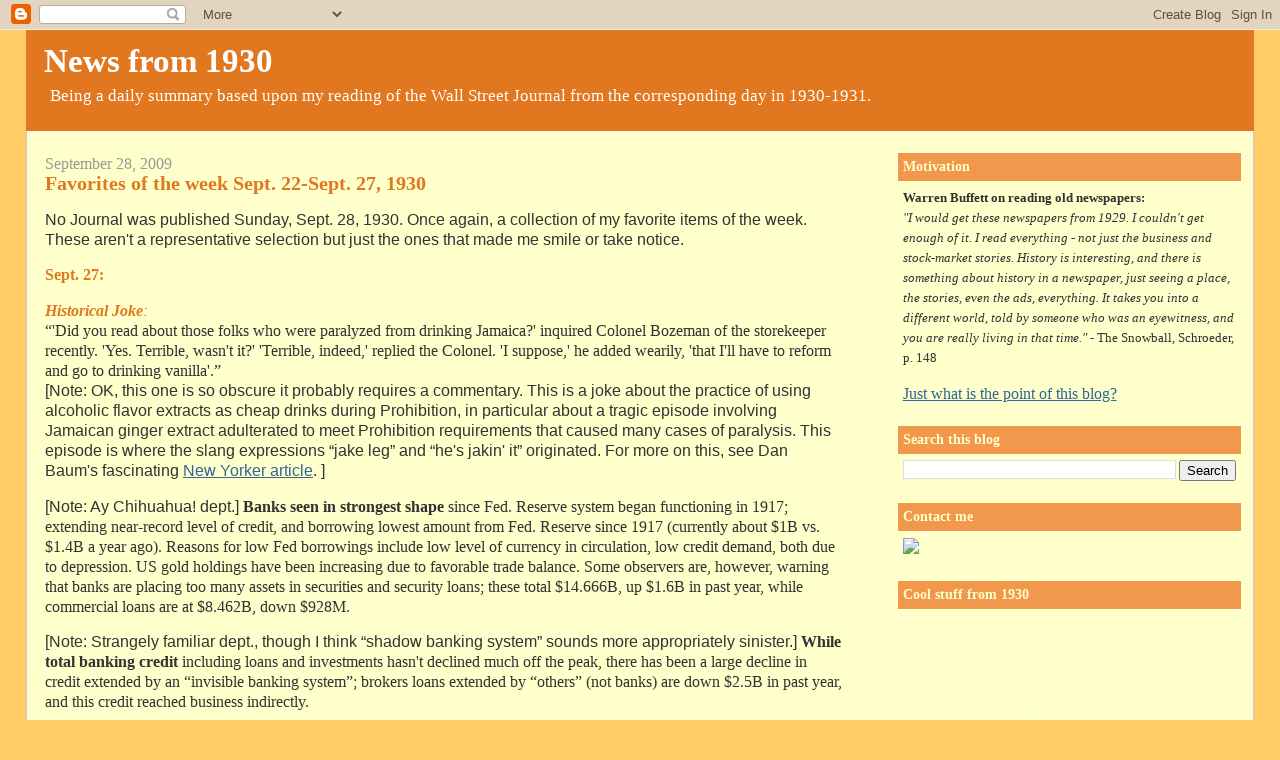

--- FILE ---
content_type: text/html; charset=UTF-8
request_url: https://newsfrom1930.blogspot.com/2009/09/favorites-of-week-sept-22-sept-27-1930.html
body_size: 15966
content:
<!DOCTYPE html>
<html dir='ltr' xmlns='http://www.w3.org/1999/xhtml' xmlns:b='http://www.google.com/2005/gml/b' xmlns:data='http://www.google.com/2005/gml/data' xmlns:expr='http://www.google.com/2005/gml/expr'>
<head>
<link href='https://www.blogger.com/static/v1/widgets/2944754296-widget_css_bundle.css' rel='stylesheet' type='text/css'/>
<meta content='text/html; charset=UTF-8' http-equiv='Content-Type'/>
<meta content='blogger' name='generator'/>
<link href='https://newsfrom1930.blogspot.com/favicon.ico' rel='icon' type='image/x-icon'/>
<link href='http://newsfrom1930.blogspot.com/2009/09/favorites-of-week-sept-22-sept-27-1930.html' rel='canonical'/>
<link rel="alternate" type="application/atom+xml" title="News from 1930 - Atom" href="https://newsfrom1930.blogspot.com/feeds/posts/default" />
<link rel="alternate" type="application/rss+xml" title="News from 1930 - RSS" href="https://newsfrom1930.blogspot.com/feeds/posts/default?alt=rss" />
<link rel="service.post" type="application/atom+xml" title="News from 1930 - Atom" href="https://www.blogger.com/feeds/1500499634306365143/posts/default" />

<link rel="alternate" type="application/atom+xml" title="News from 1930 - Atom" href="https://newsfrom1930.blogspot.com/feeds/722557962444646953/comments/default" />
<!--Can't find substitution for tag [blog.ieCssRetrofitLinks]-->
<meta content='http://newsfrom1930.blogspot.com/2009/09/favorites-of-week-sept-22-sept-27-1930.html' property='og:url'/>
<meta content='Favorites of the week Sept. 22-Sept. 27, 1930' property='og:title'/>
<meta content='No Journal was published Sunday, Sept. 28, 1930. Once again, a collection of my favorite items of the week. These aren&#39;t a representative se...' property='og:description'/>
<title>News from 1930: Favorites of the week Sept. 22-Sept. 27, 1930</title>
<style id='page-skin-1' type='text/css'><!--
/*
-----------------------------------------------
Blogger Template Style
Name:     Stretch Denim
Designer: Darren Delaye
URL:      www.DarrenDelaye.com
Date:     11 Jul 2006
-----------------------------------------------
*/
/* Variable definitions
====================
<Variable name="bgColor" description="Page Background Color"
type="color" default="#efefef">
<Variable name="textColor" description="Text Color"
type="color" default="#333333">
<Variable name="linkColor" description="Link Color"
type="color" default="#336699">
<Variable name="headerBgColor" description="Page Header Background Color"
type="color" default="#336699">
<Variable name="headerTextColor" description="Page Header Text Color"
type="color" default="#ffffff">
<Variable name="headerCornersColor" description="Page Header Corners Color"
type="color" default="#528bc5">
<Variable name="mainBgColor" description="Main Background Color"
type="color" default="#ffffff">
<Variable name="borderColor" description="Border Color"
type="color" default="#cccccc">
<Variable name="dateHeaderColor" description="Date Header Color"
type="color" default="#999999">
<Variable name="sidebarTitleBgColor" description="Sidebar Title Background Color"
type="color" default="#ffd595">
<Variable name="sidebarTitleTextColor" description="Sidebar Title Text Color"
type="color" default="#333333">
<Variable name="bodyFont" description="Text Font"
type="font" default="normal normal 100% Verdana, Arial, Sans-serif;">
<Variable name="headerFont" description="Page Header Font"
type="font" default="normal normal 210% Verdana, Arial, Sans-serif;">
<Variable name="startSide" description="Start side in blog language"
type="automatic" default="left">
<Variable name="endSide" description="End side in blog language"
type="automatic" default="right">
*/
body {
background: #ffcc66;
margin: 0;
padding: 0px;
font: x-small Verdana, Arial;
text-align: center;
color: #333333;
font-size/* */:/**/small;
font-size: /**/small;
}
a:link {
color: #336699;
}
a:visited {
color: #336699;
}
a img {
border-width: 0;
}
#outer-wrapper {
font: normal normal 121% Georgia, Times, serif;
}
/* Header
----------------------------------------------- */
#header-wrapper {
margin:0;
padding: 0;
background-color: #ffcc66;
text-align: left;
}
#header {
margin: 0 2%;
background-color: #e1771e;
color: #ffffff;
padding: 0;
font: normal normal 210% Georgia, Times, serif;
position: relative;
}
h1.title {
padding-top: 12px;
margin: 0 1.5% .1em;
line-height: 1.2em;
font-size: 100%;
}
h1.title a, h1.title a:visited {
color: #ffffff;
text-decoration: none;
}
#header .description {
display: block;
margin: 0 2%;
padding: 0 0 24px;
line-height: 1.4em;
font-size: 50%;
}
/* Content
----------------------------------------------- */
.clear {
clear: both;
}
#content-wrapper {
margin: 0 2%;
padding: 0 0 15px;
text-align: left;
background-color: #ffffcc;
border: 1px solid #cccccc;
border-top: 0;
}
#main-wrapper {
margin-left: 1.5%;
width: 65%;
float: left;
background-color: #ffffcc;
display: inline;       /* fix for doubling margin in IE */
word-wrap: break-word; /* fix for long text breaking sidebar float in IE */
overflow: hidden;      /* fix for long non-text content breaking IE sidebar float */
}
#sidebar-wrapper {
margin-right: 1%;
width: 28%;
float: right;
background-color: #ffffcc;
display: inline;       /* fix for doubling margin in IE */
word-wrap: break-word; /* fix for long text breaking sidebar float in IE */
overflow: hidden;      /* fix for long non-text content breaking IE sidebar float */
}
/* Headings
----------------------------------------------- */
h2, h3 {
margin: 0;
}
/* Posts
----------------------------------------------- */
.date-header {
margin: 1.5em 0 0;
font-weight: normal;
color: #999999;
font-size: 100%;
}
.post {
margin: 0 0 1.5em;
padding-bottom: 1.5em;
}
.post-title {
margin: 0;
padding: 0;
font-size: 125%;
font-weight: bold;
line-height: 1.1em;
color: #e1771e;
}
.post-title a, .post-title a:visited, .post-title strong {
text-decoration: none;
color: #e1771e;
font-weight: bold;
}
.post div {
margin: 0 0 .75em;
line-height: 1.3em;
}
.post-footer {
margin: -.25em 0 0;
color: #333333;
font-size: 87%;
}
.post-footer .span {
margin-right: .3em;
}
.post img {
padding: 4px;
border: 1px solid #cccccc;
}
.post blockquote {
margin: 1em 20px;
}
.post blockquote p {
margin: .75em 0;
}
/* Comments
----------------------------------------------- */
#comments h4 {
margin: 1em 0;
color: #999999;
}
#comments h4 strong {
font-size: 110%;
}
#comments-block {
margin: 1em 0 1.5em;
line-height: 1.3em;
}
#comments-block dt {
margin: .5em 0;
}
#comments-block dd {
margin: .25em 0 0;
}
#comments-block dd.comment-footer {
margin: -.25em 0 2em;
line-height: 1.4em;
font-size: 78%;
}
#comments-block dd p {
margin: 0 0 .75em;
}
.deleted-comment {
font-style:italic;
color:gray;
}
.feed-links {
clear: both;
line-height: 2.5em;
}
#blog-pager-newer-link {
float: left;
}
#blog-pager-older-link {
float: right;
}
#blog-pager {
text-align: center;
}
/* Sidebar Content
----------------------------------------------- */
.sidebar h2 {
margin: 1.6em 0 .5em;
padding: 4px 5px;
background-color: #f2984c;
font-size: 87%;
color: #ffffcc;
}
.sidebar ul {
margin: 0;
padding: 0;
list-style: none;
}
.sidebar li {
margin: 0;
padding-top: 0;
padding-right: 0;
padding-bottom: .5em;
padding-left: 15px;
text-indent: -15px;
line-height: 1.5em;
}
.sidebar {
color: #333333;
line-height:1.3em;
}
.sidebar .widget {
margin-bottom: 1em;
}
.sidebar .widget-content {
margin: 0 5px;
}
/* Profile
----------------------------------------------- */
.profile-img {
float: left;
margin-top: 0;
margin-right: 5px;
margin-bottom: 5px;
margin-left: 0;
padding: 4px;
border: 1px solid #cccccc;
}
.profile-data {
margin:0;
text-transform:uppercase;
letter-spacing:.1em;
font-weight: bold;
line-height: 1.6em;
font-size: 78%;
}
.profile-datablock {
margin:.5em 0 .5em;
}
.profile-textblock {
margin: 0.5em 0;
line-height: 1.6em;
}
/* Footer
----------------------------------------------- */
#footer {
clear: both;
text-align: center;
color: #333333;
}
#footer .widget {
margin:.5em;
padding-top: 20px;
font-size: 85%;
line-height: 1.5em;
text-align: left;
}
/** Page structure tweaks for layout editor wireframe */
body#layout #header {
width: 750px;
}
.commenthidden {display:none;}
.commentshown {display:inline;}

--></style>
<script type='text/Javascript'>
function togglecomments (postid) {
var whichpost = document.getElementById(postid);
if (whichpost.className=="commentshown") { whichpost.className="commenthidden"; } else { whichpost.className="commentshown"; }
} </script>
<link href='https://www.blogger.com/dyn-css/authorization.css?targetBlogID=1500499634306365143&amp;zx=c9fd9b1e-9acb-4609-807c-e5530fee8957' media='none' onload='if(media!=&#39;all&#39;)media=&#39;all&#39;' rel='stylesheet'/><noscript><link href='https://www.blogger.com/dyn-css/authorization.css?targetBlogID=1500499634306365143&amp;zx=c9fd9b1e-9acb-4609-807c-e5530fee8957' rel='stylesheet'/></noscript>
<meta name='google-adsense-platform-account' content='ca-host-pub-1556223355139109'/>
<meta name='google-adsense-platform-domain' content='blogspot.com'/>

</head>
<body>
<div class='navbar section' id='navbar'><div class='widget Navbar' data-version='1' id='Navbar1'><script type="text/javascript">
    function setAttributeOnload(object, attribute, val) {
      if(window.addEventListener) {
        window.addEventListener('load',
          function(){ object[attribute] = val; }, false);
      } else {
        window.attachEvent('onload', function(){ object[attribute] = val; });
      }
    }
  </script>
<div id="navbar-iframe-container"></div>
<script type="text/javascript" src="https://apis.google.com/js/platform.js"></script>
<script type="text/javascript">
      gapi.load("gapi.iframes:gapi.iframes.style.bubble", function() {
        if (gapi.iframes && gapi.iframes.getContext) {
          gapi.iframes.getContext().openChild({
              url: 'https://www.blogger.com/navbar/1500499634306365143?po\x3d722557962444646953\x26origin\x3dhttps://newsfrom1930.blogspot.com',
              where: document.getElementById("navbar-iframe-container"),
              id: "navbar-iframe"
          });
        }
      });
    </script><script type="text/javascript">
(function() {
var script = document.createElement('script');
script.type = 'text/javascript';
script.src = '//pagead2.googlesyndication.com/pagead/js/google_top_exp.js';
var head = document.getElementsByTagName('head')[0];
if (head) {
head.appendChild(script);
}})();
</script>
</div></div>
<div id='outer-wrapper'><div id='wrap2'>
<!-- skip links for text browsers -->
<span id='skiplinks' style='display:none;'>
<a href='#main'>skip to main </a> |
      <a href='#sidebar'>skip to sidebar</a>
</span>
<div id='header-wrapper'>
<div class='header section' id='header'><div class='widget Header' data-version='1' id='Header1'>
<div id='header-inner'>
<div class='titlewrapper'>
<h1 class='title'>
<a href='https://newsfrom1930.blogspot.com/'>
News from 1930
</a>
</h1>
</div>
<div class='descriptionwrapper'>
<p class='description'><span>Being a daily summary based upon my reading of the Wall Street Journal from the corresponding day in 1930-1931.</span></p>
</div>
</div>
</div></div>
</div>
<div id='content-wrapper'>
<div id='crosscol-wrapper' style='text-align:center'>
<div class='crosscol no-items section' id='crosscol'></div>
</div>
<div id='main-wrapper'>
<div class='main section' id='main'><div class='widget Blog' data-version='1' id='Blog1'>
<div class='blog-posts hfeed'>

          <div class="date-outer">
        
<h2 class='date-header'><span>September 28, 2009</span></h2>

          <div class="date-posts">
        
<div class='post-outer'>
<div class='post hentry uncustomized-post-template'>
<a name='722557962444646953'></a>
<h3 class='post-title entry-title'>
<a href='https://newsfrom1930.blogspot.com/2009/09/favorites-of-week-sept-22-sept-27-1930.html'>Favorites of the week Sept. 22-Sept. 27, 1930</a>
</h3>
<div class='post-header-line-1'></div>
<div class='post-body entry-content'>
<p style="margin-bottom: 0in;"><span style="font-family:Arial, sans-serif;">No Journal was published Sunday, Sept. 28, 1930. Once again, a collection of my favorite items of the week. These aren't a representative selection but just the ones that made me smile or take notice.</span></p> <p style="margin-bottom: 0in; font-style: normal;"><span style="color:#e1771e;"><b>Sept. 27:</b></span></p> <p style="margin-bottom: 0in;"><span style="color:#e1771e;"><i><b>Historical Joke</b></i></span><span style="color:#e1771e;"><i>:</i></span><br />&#8220;'Did you read about those folks who were paralyzed from drinking Jamaica?' inquired Colonel Bozeman of the storekeeper recently. 'Yes. Terrible, wasn't it?' 'Terrible, indeed,' replied the Colonel. 'I suppose,' he added wearily, 'that I'll have to reform and go to drinking vanilla'.&#8221;<br /><span style="font-family:Arial, sans-serif;">[Note: OK, this one is so obscure it probably requires a commentary. This is a joke about the practice of using alcoholic flavor extracts as cheap drinks during Prohibition, in particular about a tragic episode involving Jamaican ginger extract adulterated to meet Prohibition requirements that caused many cases of paralysis. This episode is where the slang expressions &#8220;jake leg&#8221; and &#8220;he's jakin' it&#8221; originated. For more on this, see Dan Baum's fascinating <a href="http://www.danbaum.com/Nine_Lives/Articles_files/Jake%20Leg,%20New%20Yorker.pdf">New Yorker article</a>. ]</span></p> <p style="margin-bottom: 0in;"><span style="font-family:Arial, sans-serif;"><span style="font-weight: normal;">[Note: Ay Chihuahua! dept.] </span></span><b>Banks seen in strongest shape </b>since Fed. Reserve system began functioning in 1917; extending near-record level of credit, and borrowing lowest amount from Fed. Reserve since 1917 (currently about $1B vs. $1.4B a year ago). Reasons for low Fed borrowings include low level of currency in circulation, low credit demand, both due to depression. US gold holdings have been increasing due to favorable trade balance. Some observers are, however, warning that banks are placing too many assets in securities and security loans; these total $14.666B, up $1.6B in past year, while commercial loans are at $8.462B, down $928M.  </p> <p style="margin-bottom: 0in;"><span style="font-family:Arial, sans-serif;">[Note: Strangely familiar dept., though I think &#8220;shadow banking system&#8221; sounds more appropriately sinister.]</span> <b>While total banking credit </b>including loans and investments hasn't declined much off the peak, there has been a large decline in credit extended by an &#8220;invisible banking system&#8221;; brokers loans extended by &#8220;others&#8221; (not banks) are down $2.5B in past year, and this credit reached business indirectly.</p> <p style="margin-bottom: 0in;"><span style="color:#e1771e;"><span style="font-style: normal;"><b>Sept. 26:</b></span></span></p> <p style="margin-bottom: 0in;"><span style="font-family:Arial, sans-serif;">[Note: Theater was much more interesting then dept.] </span><b>A scene from </b><i><b>Fine and Dandy</b></i><b>, </b>a musical starring Joe Cook: &#8220;A life-size steam shovel is in the center of the stage. Behind it on a platform is Joe with a saxophone. When he begins to play the saxophone ... a chimpanzee in a palm tree hits a man on the head with a cocoanut, an Indian shoots the steam shovel operator with an arrow, and the steam shovel operator drops the theatrical equivalent of a ton of ashes and crockery on the head of ... Dave Chasen, who completes the concordance ... with a sweet tinkle of his triangle.&#8221; </p> <p style="margin-bottom: 0in;"><span style="font-family:Arial, sans-serif;"><span style="font-weight: normal;">[Note: Ay Chihuahua! dept.] </span></span><b>Sec. Of State H. Stimson </b>addresses NY State Republicans, says Hoover administration is most effective of any president in recent years, having fulfilled 34 of 35 campaign pledges. Says Hoover not responsible for depression, which has worldwide and and deep rooted causes; calls Hoover administration's actions in response &#8220;prompt, scientific, and courageous,&#8221; and serving to &#8220;greatly palliate what might otherwise have been a most disastrous situation.&#8221; Praises flexible tariff provision as eliminating politics and lobbying in tariff making. Also commends London Naval Treaty and Farm Board.  </p> <p style="margin-bottom: 0in;"><span style="font-family:Arial, sans-serif;">[Note: Strangely familiar dept.] </span><b>T. Woodlock on rail </b>regulation: &#8220;We cannot have a successful hybrid between private enterprise and governmental operation &#8211; it must be one thing or the other.&#8221;  </p> <p style="margin-bottom: 0in;"><span style="font-family:Arial, sans-serif;">[Note: This guy's good! dept. Not commenting on Keynesian economics, but hard to deny he was a good investor.] </span><b>J.M. Keynes: </b>&#8220;Course of interest rates will be steadily downwards and prices of first-class bonds steadily upwards.&#8221;  </p> <p style="margin-bottom: 0in; font-style: normal;"><span style="color:#e1771e;"><b>Sept. 25:</b></span></p> <p style="margin-bottom: 0in;"><span style="font-family:Arial, sans-serif;">[Note: Well, as long as the program just offers some moderate and temporary incentives, what could possibly go wrong?]</span> <b>Pres. Hoover </b>calls for program to stimulate homeownership; says finances of homebuilding are inadequate, easier to borrow 85% on a car than a home, and home loan generally is at higher interest rate; also needed is safeguarding of home areas from &#8220;commercial invasion and destruction.&#8221; Doesn't want federal govt. to build homes directly, but believes adequate home-building program would be very valuable.</p> <p style="margin-bottom: 0in;"><span style="font-family:Arial, sans-serif;"><span style="font-weight: normal;">[Note: Strangely familiar dept.] </span></span><b>Dr. F. Parker of Wharton </b>School addresses Amer. Assoc. of Personal Finance Cos., says they have a chance for public service in the current trying times: &#8220;To reply that ... lack of current earnings power on the part of a prospective borrower immediately makes him a bad risk for personal finance companies is not a satisfactory rejoinder, for a credit policy worthy of the name should provide credit when credit is needed by the borrower not when it is deemed most profitable and expedient to be extended by the lender.&#8221;  </p> <p style="margin-bottom: 0in;"><span style="color:#e1771e;"><i><b>Appearing at the Palace (vaudeville)</b></i></span><span style="color:#e1771e;"><i>:</i></span><span style="font-family:Arial, sans-serif;"><br />[Note: Yes, it was that Buddy Ebsen, and this seems to have been his big break.]</span> Marion Sunshine does impressions of Broadway people ranging from &#8220;temperament of Lenore Ulric to the boop-boop-a-dooping of Helen Kane,&#8221; also does a good Maurice Chevalier. Also appearing are some of &#8220;Broadway's stars of the future&#8221; including Southern dancing pair Vilma and Buddy Ebsen.</p> <p style="margin-bottom: 0in; font-style: normal;"><span style="color:#e1771e;"><b>Sept. 24:</b></span></p> <p style="margin-bottom: 0in;"><span style="font-family:Arial, sans-serif;"><span style="font-style: normal;"><span style="font-weight: normal;">[Note: OK, I couldn't find the 1930 version, but here's a <a href="//www.youtube.com/watch?v=z-D-ZhUTCeo">remake from 1942</a> with a great cast including Marlene Dietrich and John Wayne.] </span></span></span><i><b>The Spoilers,</b></i> <span style="font-style: normal;">with Gary Cooper - story of corrupt officials in Nome, Alaska gold mining country; sentimental melodrama, but excellent acting and good production &#8220;represents a return to the best elements of the silent pictures... climax ... is the most vigorous and thoroughly realistic [fistfight] the talkies have yet shown.&#8221;</span></p> <p style="margin-bottom: 0in;"><span style="font-family:Arial, sans-serif;"><span style="font-style: normal;"><span style="font-weight: normal;">[Note: Speaking of which, I wonder why they never made a movie about this &#8211; it's a good story.] </span></span></span><span style="font-style: normal;"><b>Today is the 61st anniversary </b></span><span style="font-style: normal;"><span style="font-weight: normal;">of Black Friday,</span></span><span style="font-style: normal;"> </span><span style="font-style: normal;"><span style="font-weight: normal;">on which Jay Gould and Jim Fisk engineered a corner of the gold market that the government had to break by releasing $4M of gold from its stockpiles. That number makes an interesting contrast with the $26B decline in security values in the fall of 1929.</span></span></p> <p style="margin-bottom: 0in;"><span style="font-family:Arial, sans-serif;"><span style="font-style: normal;"><span style="font-weight: normal;">[Note: I warned him about the name.] </span></span></span><span style="font-style: normal;"><b>James Boring Travel Service </b></span><span style="font-style: normal;">files for bankruptcy. </span> </p> <p style="margin-bottom: 0in;"><span style="color:#e1771e;"><span style="font-style: normal;"><b>Sept. 23:</b></span></span></p> <p style="margin-bottom: 0in;"><span style="font-family:Arial, sans-serif;"><span style="font-weight: normal;">[Note: Strangely familiar dept.] </span></span><b>Commerce Sec. Lamont </b><span style="font-weight: normal;">reports some encouraging business news including gain in exports in August that was broad-based and higher than usual seasonal pattern; gains in retail trade together with low inventories; and increased buying ahead of raw materials by industry. </span> </p> <p style="margin-bottom: 0in;"><span style="font-family:Arial, sans-serif;"><span style="font-weight: normal;">[Note: Strangely familiar dept.] </span></span><b>Chicago Society of Commerce </b>reports wholesale and retail buying improved in past week, with moderately priced goods doing better. Inventories low, with active restocking by merchants country-wide. General opinion that business will continue to improve up to and including holidays.  </p> <p style="margin-bottom: 0in; font-style: normal;"><span style="color:#e1771e;"><b>Sept. 22:</b></span></p> <p style="margin-bottom: 0in;"><span style="font-family:Arial, sans-serif;"><span style="font-weight: normal;">[Note: Nothing makes people spring into action faster than sinister short-sellers during a market crash.] </span></span><b>Agriculture Sec. Hyde </b>charges Russia with short-selling wheat to drive prices down, prompting blizzard of activity. CBOT Pres. Bunnell asks for evidence; CBOT member Bennett ridicules idea that Russia would do this since they have wheat to sell; Iowa Sen Brookhart looks into closing the CBOT; Farm Board member McKelvie says believes the CBOT could stop short-selling by Russia; Russian Rep. Belitsky denies large-scale short-selling.  </p> <p style="margin-bottom: 0in;"><span style="font-family:Arial, sans-serif;"><span style="font-weight: normal;">[Note: Hopefully not soon to be strangely familiar dept.] </span></span><b>Market has continued to confound </b>the majority; less than two weeks ago vast majority of brokers were bullish on both technical and fundamental grounds following advance past 241 resistance level, but between Sept. 10-19 Dow has declined from 245.09 to 229.02.  </p> <p style="margin-bottom: 0in;"><span style="font-family:Arial, sans-serif;">[Note: Market blatherers had better vocabularies then dept.] </span><b>Week in review: </b>&#8220;Recrudescence of gloom&#8221; blamed on disappointment over pace of recovery, anticipated poor Q3 earnings, German rumors, and renewed bear pressure. Still uncertain if correction is merely technical. Credit remains easy. Some improved steel buying. Wheat hits new post-1914 lows.  </p> <p style="margin-bottom: 0in;"><span style="font-family:Arial, sans-serif;"><span style="font-weight: normal;">[Note: A marketing approach to securities &#8211; that's crazy talk!] </span></span><b>P. Cherington, </b>of J. Walter Thompson, addresses Financial Advertisers Association meeting: &#8220;The banker has only recently come to realize that he has marketing problems as pressing as those of the manufacturer or distributor of merchandise.&#8221; Calls for application of marketing approach to selling of securities.  </p> <p style="margin-bottom: 0in;"><b>Experimental secure wireless telephone </b>tested; device transforms spoken words into unintelligible state and retransforms them on receipt.<br /><span style="font-family:Arial, sans-serif;">[Note: This could be the first mention of the cellphone, except the cellphone doesn't do the retransforming part.] </span> </p> <p style="margin-bottom: 0in;"><br /></p>
<div style='clear: both;'></div>
</div>
<div class='post-footer'>
<script charset="utf-8" src="//feeds2.feedburner.com/~s/NewsFrom1930?i=https://newsfrom1930.blogspot.com/2009/09/favorites-of-week-sept-22-sept-27-1930.html" type="text/javascript"></script>
<div class='post-footer-line post-footer-line-1'>
<span class='post-author vcard'>
Posted by
<span class='fn'>ikedim</span>
</span>
<span class='post-timestamp'>
at
<a class='timestamp-link' href='https://newsfrom1930.blogspot.com/2009/09/favorites-of-week-sept-22-sept-27-1930.html' rel='bookmark' title='permanent link'><abbr class='published' title='2009-09-28T04:40:00-10:00'>4:40&#8239;AM</abbr></a>
</span>
<span class='reaction-buttons'>
</span>
<span class='star-ratings'>
</span>
<span class='post-comment-link'>
</span>
<span class='post-backlinks post-comment-link'>
</span>
<span class='post-icons'>
</span>
</div>
<div class='post-footer-line post-footer-line-2'>
<span class='post-labels'>
</span>
</div>
<div class='post-footer-line post-footer-line-3'>
<span class='post-location'>
</span>
</div>
</div>
</div>
<div class='comments' id='comments'>
<a name='comments'></a>
<h4>No comments:</h4>
<div id='Blog1_comments-block-wrapper'>
<dl class='avatar-comment-indent' id='comments-block'>
</dl>
</div>
<p class='comment-footer'>
<div class='comment-form'>
<a name='comment-form'></a>
<h4 id='comment-post-message'>Post a Comment</h4>
<p>
</p>
<a href='https://www.blogger.com/comment/frame/1500499634306365143?po=722557962444646953&hl=en&saa=85391&origin=https://newsfrom1930.blogspot.com' id='comment-editor-src'></a>
<iframe allowtransparency='true' class='blogger-iframe-colorize blogger-comment-from-post' frameborder='0' height='410px' id='comment-editor' name='comment-editor' src='' width='100%'></iframe>
<script src='https://www.blogger.com/static/v1/jsbin/2830521187-comment_from_post_iframe.js' type='text/javascript'></script>
<script type='text/javascript'>
      BLOG_CMT_createIframe('https://www.blogger.com/rpc_relay.html');
    </script>
</div>
</p>
</div>
</div>

        </div></div>
      
</div>
<div class='blog-pager' id='blog-pager'>
<span id='blog-pager-newer-link'>
<a class='blog-pager-newer-link' href='https://newsfrom1930.blogspot.com/2009/09/monday-september-29-1930-dow-21252-075.html' id='Blog1_blog-pager-newer-link' title='Newer Post'>Newer Post</a>
</span>
<span id='blog-pager-older-link'>
<a class='blog-pager-older-link' href='https://newsfrom1930.blogspot.com/2009/09/saturday-september-27-1930-dow-21327.html' id='Blog1_blog-pager-older-link' title='Older Post'>Older Post</a>
</span>
<a class='home-link' href='https://newsfrom1930.blogspot.com/'>Home</a>
</div>
<div class='clear'></div>
<div class='post-feeds'>
<div class='feed-links'>
Subscribe to:
<a class='feed-link' href='https://newsfrom1930.blogspot.com/feeds/722557962444646953/comments/default' target='_blank' type='application/atom+xml'>Post Comments (Atom)</a>
</div>
</div>
</div></div>
</div>
<div id='sidebar-wrapper'>
<div class='sidebar section' id='sidebar'><div class='widget Text' data-version='1' id='Text1'>
<h2 class='title'>Motivation</h2>
<div class='widget-content'>
<small><div><span style="font-family:&quot;;"><b>Warren Buffett on reading old newspapers:</b></span></div><div><span style="font-family:&quot;;"><i>"I would get these newspapers from 1929. I couldn't get enough of it. I read everything - not just the business and stock-market stories. History is interesting, and there is something about history in a newspaper, just seeing a place, the stories, even the ads, everything. It takes you into a different world, told by someone who was an eyewitness, and you are really living in that time." -</i> The Snowball, Schroeder, p. 148</span></div></small>
</div>
<div class='clear'></div>
</div><div class='widget HTML' data-version='1' id='HTML2'>
<div class='widget-content'>
<a href="http://newsfrom1930.blogspot.com/2009/06/why-this-blog-socratic-monologue_3441.html">Just what is the point of this blog?</a>
</div>
<div class='clear'></div>
</div><div class='widget BlogSearch' data-version='1' id='BlogSearch1'>
<h2 class='title'>Search this blog</h2>
<div class='widget-content'>
<div id='BlogSearch1_form'>
<form action='https://newsfrom1930.blogspot.com/search' class='gsc-search-box' target='_top'>
<table cellpadding='0' cellspacing='0' class='gsc-search-box'>
<tbody>
<tr>
<td class='gsc-input'>
<input autocomplete='off' class='gsc-input' name='q' size='10' title='search' type='text' value=''/>
</td>
<td class='gsc-search-button'>
<input class='gsc-search-button' title='search' type='submit' value='Search'/>
</td>
</tr>
</tbody>
</table>
</form>
</div>
</div>
<div class='clear'></div>
</div><div class='widget HTML' data-version='1' id='HTML3'>
<h2 class='title'>Contact me</h2>
<div class='widget-content'>
<a href="mailto:ikedim@gmail.com">
<img border="0" src="https://lh3.googleusercontent.com/blogger_img_proxy/AEn0k_uCi891S4uHjltokx1zI2mnSejLW6hhng_nl2TGdSm1jLPzFshGgrj5Bqcn7n7EdhnWJ07p8NAOrlkEcE4ImqvOOmq9S_DBfKIpUKk=s0-d" name="radiogramImage"></a>
</div>
<div class='clear'></div>
</div><div class='widget HTML' data-version='1' id='HTML4'>
<h2 class='title'>Cool stuff from 1930</h2>
<div class='widget-content'>
<object width="250" height="214"><param value="//www.youtube.com/v/2n9QP4hLwJ8&amp;hl=en_US&amp;fs=1&amp;rel=0&amp;color1=0xe1600f&amp;color2=0xfebd01" name="movie"><param value="true" name="allowFullScreen"/><param value="always" name="allowscriptaccess"/><embed allowscriptaccess="always" width="250" src="//www.youtube.com/v/2n9QP4hLwJ8&amp;hl=en_US&amp;fs=1&amp;rel=0&amp;color1=0xe1600f&amp;color2=0xfebd01" allowfullscreen="true" height="214" type="application/x-shockwave-flash"></embed></object><br/><span style="font-style: italic;"><span style="font-family:Georgia,serif;"><span style="font-size:78%;">An interesting oddity from Elstree Calling, a British Revue film from 1930. This is a number by the Charlot Girls, hand-colored(!) using the Pathecolor process - if you've ever wondered what a high-end British music hall act looked like ... <a href="//www.youtube.com/watch?v=2n9QP4hLwJ8">Click here</a> for larger version.</span></span></span>
</div>
<div class='clear'></div>
</div><div class='widget Image' data-version='1' id='Image1'>
<div class='widget-content'>
<img alt='' height='455' id='Image1_img' src='https://blogger.googleusercontent.com/img/b/R29vZ2xl/AVvXsEiDW9ZmO4OSFG_y10zfI-rFo79iubmxw4FZLqCINFQK6fA8OGbJ4Zajx_1WY6zc2C2UH5DeLJTfEuWGE8YfhZUzKkjADPsrGc-HI6toWO7lfv0yNO4C5GBX7OeBh4QemuNLLdrP2fG9C7FY/s1600-r/studebaker+dictator.png' width='250'/>
<br/>
</div>
<div class='clear'></div>
</div><div class='widget Image' data-version='1' id='Image3'>
<div class='widget-content'>
<img alt='' height='350' id='Image3_img' src='https://blogger.googleusercontent.com/img/b/R29vZ2xl/AVvXsEjskvTe9OohVklzATBAdhYweu1seaQI9Dj7-SkcLaVEJLk89XUHIr-or2d6Om8n4lTaQxP4Ar7RBeN9mxrf3gV1I576uUMLg-i8V1snAr8FYh7tiD_PcILezVOiKY5iby85c6jEcK9Ls4ni/s1600-r/KingOfJazz4.jpg' width='229'/>
<br/>
</div>
<div class='clear'></div>
</div><div class='widget Image' data-version='1' id='Image2'>
<div class='widget-content'>
<img alt='' height='1600' id='Image2_img' src='//1.bp.blogspot.com/_vQEZmPiE9oc/TJrNhBpIF0I/AAAAAAAAA9c/y0TmszsrXeA/S1600-R/1790+chart+2.JPG' width='138'/>
<br/>
</div>
<div class='clear'></div>
</div><div class='widget BlogArchive' data-version='1' id='BlogArchive1'>
<h2>Archive</h2>
<div class='widget-content'>
<div id='ArchiveList'>
<div id='BlogArchive1_ArchiveList'>
<ul class='hierarchy'>
<li class='archivedate collapsed'>
<a class='toggle' href='javascript:void(0)'>
<span class='zippy'>

        &#9658;&#160;
      
</span>
</a>
<a class='post-count-link' href='https://newsfrom1930.blogspot.com/2011/'>
2011
</a>
<span class='post-count' dir='ltr'>(1)</span>
<ul class='hierarchy'>
<li class='archivedate collapsed'>
<a class='toggle' href='javascript:void(0)'>
<span class='zippy'>

        &#9658;&#160;
      
</span>
</a>
<a class='post-count-link' href='https://newsfrom1930.blogspot.com/2011_01_09_archive.html'>
01/09 - 01/16
</a>
<span class='post-count' dir='ltr'>(1)</span>
</li>
</ul>
</li>
</ul>
<ul class='hierarchy'>
<li class='archivedate collapsed'>
<a class='toggle' href='javascript:void(0)'>
<span class='zippy'>

        &#9658;&#160;
      
</span>
</a>
<a class='post-count-link' href='https://newsfrom1930.blogspot.com/2010/'>
2010
</a>
<span class='post-count' dir='ltr'>(270)</span>
<ul class='hierarchy'>
<li class='archivedate collapsed'>
<a class='toggle' href='javascript:void(0)'>
<span class='zippy'>

        &#9658;&#160;
      
</span>
</a>
<a class='post-count-link' href='https://newsfrom1930.blogspot.com/2010_12_19_archive.html'>
12/19 - 12/26
</a>
<span class='post-count' dir='ltr'>(1)</span>
</li>
</ul>
<ul class='hierarchy'>
<li class='archivedate collapsed'>
<a class='toggle' href='javascript:void(0)'>
<span class='zippy'>

        &#9658;&#160;
      
</span>
</a>
<a class='post-count-link' href='https://newsfrom1930.blogspot.com/2010_12_05_archive.html'>
12/05 - 12/12
</a>
<span class='post-count' dir='ltr'>(1)</span>
</li>
</ul>
<ul class='hierarchy'>
<li class='archivedate collapsed'>
<a class='toggle' href='javascript:void(0)'>
<span class='zippy'>

        &#9658;&#160;
      
</span>
</a>
<a class='post-count-link' href='https://newsfrom1930.blogspot.com/2010_11_07_archive.html'>
11/07 - 11/14
</a>
<span class='post-count' dir='ltr'>(1)</span>
</li>
</ul>
<ul class='hierarchy'>
<li class='archivedate collapsed'>
<a class='toggle' href='javascript:void(0)'>
<span class='zippy'>

        &#9658;&#160;
      
</span>
</a>
<a class='post-count-link' href='https://newsfrom1930.blogspot.com/2010_10_24_archive.html'>
10/24 - 10/31
</a>
<span class='post-count' dir='ltr'>(1)</span>
</li>
</ul>
<ul class='hierarchy'>
<li class='archivedate collapsed'>
<a class='toggle' href='javascript:void(0)'>
<span class='zippy'>

        &#9658;&#160;
      
</span>
</a>
<a class='post-count-link' href='https://newsfrom1930.blogspot.com/2010_10_10_archive.html'>
10/10 - 10/17
</a>
<span class='post-count' dir='ltr'>(2)</span>
</li>
</ul>
<ul class='hierarchy'>
<li class='archivedate collapsed'>
<a class='toggle' href='javascript:void(0)'>
<span class='zippy'>

        &#9658;&#160;
      
</span>
</a>
<a class='post-count-link' href='https://newsfrom1930.blogspot.com/2010_09_26_archive.html'>
09/26 - 10/03
</a>
<span class='post-count' dir='ltr'>(3)</span>
</li>
</ul>
<ul class='hierarchy'>
<li class='archivedate collapsed'>
<a class='toggle' href='javascript:void(0)'>
<span class='zippy'>

        &#9658;&#160;
      
</span>
</a>
<a class='post-count-link' href='https://newsfrom1930.blogspot.com/2010_09_19_archive.html'>
09/19 - 09/26
</a>
<span class='post-count' dir='ltr'>(2)</span>
</li>
</ul>
<ul class='hierarchy'>
<li class='archivedate collapsed'>
<a class='toggle' href='javascript:void(0)'>
<span class='zippy'>

        &#9658;&#160;
      
</span>
</a>
<a class='post-count-link' href='https://newsfrom1930.blogspot.com/2010_09_12_archive.html'>
09/12 - 09/19
</a>
<span class='post-count' dir='ltr'>(6)</span>
</li>
</ul>
<ul class='hierarchy'>
<li class='archivedate collapsed'>
<a class='toggle' href='javascript:void(0)'>
<span class='zippy'>

        &#9658;&#160;
      
</span>
</a>
<a class='post-count-link' href='https://newsfrom1930.blogspot.com/2010_09_05_archive.html'>
09/05 - 09/12
</a>
<span class='post-count' dir='ltr'>(7)</span>
</li>
</ul>
<ul class='hierarchy'>
<li class='archivedate collapsed'>
<a class='toggle' href='javascript:void(0)'>
<span class='zippy'>

        &#9658;&#160;
      
</span>
</a>
<a class='post-count-link' href='https://newsfrom1930.blogspot.com/2010_08_29_archive.html'>
08/29 - 09/05
</a>
<span class='post-count' dir='ltr'>(7)</span>
</li>
</ul>
<ul class='hierarchy'>
<li class='archivedate collapsed'>
<a class='toggle' href='javascript:void(0)'>
<span class='zippy'>

        &#9658;&#160;
      
</span>
</a>
<a class='post-count-link' href='https://newsfrom1930.blogspot.com/2010_08_22_archive.html'>
08/22 - 08/29
</a>
<span class='post-count' dir='ltr'>(7)</span>
</li>
</ul>
<ul class='hierarchy'>
<li class='archivedate collapsed'>
<a class='toggle' href='javascript:void(0)'>
<span class='zippy'>

        &#9658;&#160;
      
</span>
</a>
<a class='post-count-link' href='https://newsfrom1930.blogspot.com/2010_08_15_archive.html'>
08/15 - 08/22
</a>
<span class='post-count' dir='ltr'>(7)</span>
</li>
</ul>
<ul class='hierarchy'>
<li class='archivedate collapsed'>
<a class='toggle' href='javascript:void(0)'>
<span class='zippy'>

        &#9658;&#160;
      
</span>
</a>
<a class='post-count-link' href='https://newsfrom1930.blogspot.com/2010_08_08_archive.html'>
08/08 - 08/15
</a>
<span class='post-count' dir='ltr'>(7)</span>
</li>
</ul>
<ul class='hierarchy'>
<li class='archivedate collapsed'>
<a class='toggle' href='javascript:void(0)'>
<span class='zippy'>

        &#9658;&#160;
      
</span>
</a>
<a class='post-count-link' href='https://newsfrom1930.blogspot.com/2010_08_01_archive.html'>
08/01 - 08/08
</a>
<span class='post-count' dir='ltr'>(7)</span>
</li>
</ul>
<ul class='hierarchy'>
<li class='archivedate collapsed'>
<a class='toggle' href='javascript:void(0)'>
<span class='zippy'>

        &#9658;&#160;
      
</span>
</a>
<a class='post-count-link' href='https://newsfrom1930.blogspot.com/2010_07_25_archive.html'>
07/25 - 08/01
</a>
<span class='post-count' dir='ltr'>(7)</span>
</li>
</ul>
<ul class='hierarchy'>
<li class='archivedate collapsed'>
<a class='toggle' href='javascript:void(0)'>
<span class='zippy'>

        &#9658;&#160;
      
</span>
</a>
<a class='post-count-link' href='https://newsfrom1930.blogspot.com/2010_07_18_archive.html'>
07/18 - 07/25
</a>
<span class='post-count' dir='ltr'>(7)</span>
</li>
</ul>
<ul class='hierarchy'>
<li class='archivedate collapsed'>
<a class='toggle' href='javascript:void(0)'>
<span class='zippy'>

        &#9658;&#160;
      
</span>
</a>
<a class='post-count-link' href='https://newsfrom1930.blogspot.com/2010_07_11_archive.html'>
07/11 - 07/18
</a>
<span class='post-count' dir='ltr'>(7)</span>
</li>
</ul>
<ul class='hierarchy'>
<li class='archivedate collapsed'>
<a class='toggle' href='javascript:void(0)'>
<span class='zippy'>

        &#9658;&#160;
      
</span>
</a>
<a class='post-count-link' href='https://newsfrom1930.blogspot.com/2010_07_04_archive.html'>
07/04 - 07/11
</a>
<span class='post-count' dir='ltr'>(7)</span>
</li>
</ul>
<ul class='hierarchy'>
<li class='archivedate collapsed'>
<a class='toggle' href='javascript:void(0)'>
<span class='zippy'>

        &#9658;&#160;
      
</span>
</a>
<a class='post-count-link' href='https://newsfrom1930.blogspot.com/2010_06_27_archive.html'>
06/27 - 07/04
</a>
<span class='post-count' dir='ltr'>(7)</span>
</li>
</ul>
<ul class='hierarchy'>
<li class='archivedate collapsed'>
<a class='toggle' href='javascript:void(0)'>
<span class='zippy'>

        &#9658;&#160;
      
</span>
</a>
<a class='post-count-link' href='https://newsfrom1930.blogspot.com/2010_06_20_archive.html'>
06/20 - 06/27
</a>
<span class='post-count' dir='ltr'>(7)</span>
</li>
</ul>
<ul class='hierarchy'>
<li class='archivedate collapsed'>
<a class='toggle' href='javascript:void(0)'>
<span class='zippy'>

        &#9658;&#160;
      
</span>
</a>
<a class='post-count-link' href='https://newsfrom1930.blogspot.com/2010_06_13_archive.html'>
06/13 - 06/20
</a>
<span class='post-count' dir='ltr'>(7)</span>
</li>
</ul>
<ul class='hierarchy'>
<li class='archivedate collapsed'>
<a class='toggle' href='javascript:void(0)'>
<span class='zippy'>

        &#9658;&#160;
      
</span>
</a>
<a class='post-count-link' href='https://newsfrom1930.blogspot.com/2010_06_06_archive.html'>
06/06 - 06/13
</a>
<span class='post-count' dir='ltr'>(7)</span>
</li>
</ul>
<ul class='hierarchy'>
<li class='archivedate collapsed'>
<a class='toggle' href='javascript:void(0)'>
<span class='zippy'>

        &#9658;&#160;
      
</span>
</a>
<a class='post-count-link' href='https://newsfrom1930.blogspot.com/2010_05_30_archive.html'>
05/30 - 06/06
</a>
<span class='post-count' dir='ltr'>(7)</span>
</li>
</ul>
<ul class='hierarchy'>
<li class='archivedate collapsed'>
<a class='toggle' href='javascript:void(0)'>
<span class='zippy'>

        &#9658;&#160;
      
</span>
</a>
<a class='post-count-link' href='https://newsfrom1930.blogspot.com/2010_05_23_archive.html'>
05/23 - 05/30
</a>
<span class='post-count' dir='ltr'>(7)</span>
</li>
</ul>
<ul class='hierarchy'>
<li class='archivedate collapsed'>
<a class='toggle' href='javascript:void(0)'>
<span class='zippy'>

        &#9658;&#160;
      
</span>
</a>
<a class='post-count-link' href='https://newsfrom1930.blogspot.com/2010_05_16_archive.html'>
05/16 - 05/23
</a>
<span class='post-count' dir='ltr'>(7)</span>
</li>
</ul>
<ul class='hierarchy'>
<li class='archivedate collapsed'>
<a class='toggle' href='javascript:void(0)'>
<span class='zippy'>

        &#9658;&#160;
      
</span>
</a>
<a class='post-count-link' href='https://newsfrom1930.blogspot.com/2010_05_09_archive.html'>
05/09 - 05/16
</a>
<span class='post-count' dir='ltr'>(7)</span>
</li>
</ul>
<ul class='hierarchy'>
<li class='archivedate collapsed'>
<a class='toggle' href='javascript:void(0)'>
<span class='zippy'>

        &#9658;&#160;
      
</span>
</a>
<a class='post-count-link' href='https://newsfrom1930.blogspot.com/2010_05_02_archive.html'>
05/02 - 05/09
</a>
<span class='post-count' dir='ltr'>(7)</span>
</li>
</ul>
<ul class='hierarchy'>
<li class='archivedate collapsed'>
<a class='toggle' href='javascript:void(0)'>
<span class='zippy'>

        &#9658;&#160;
      
</span>
</a>
<a class='post-count-link' href='https://newsfrom1930.blogspot.com/2010_04_25_archive.html'>
04/25 - 05/02
</a>
<span class='post-count' dir='ltr'>(7)</span>
</li>
</ul>
<ul class='hierarchy'>
<li class='archivedate collapsed'>
<a class='toggle' href='javascript:void(0)'>
<span class='zippy'>

        &#9658;&#160;
      
</span>
</a>
<a class='post-count-link' href='https://newsfrom1930.blogspot.com/2010_04_18_archive.html'>
04/18 - 04/25
</a>
<span class='post-count' dir='ltr'>(7)</span>
</li>
</ul>
<ul class='hierarchy'>
<li class='archivedate collapsed'>
<a class='toggle' href='javascript:void(0)'>
<span class='zippy'>

        &#9658;&#160;
      
</span>
</a>
<a class='post-count-link' href='https://newsfrom1930.blogspot.com/2010_04_11_archive.html'>
04/11 - 04/18
</a>
<span class='post-count' dir='ltr'>(7)</span>
</li>
</ul>
<ul class='hierarchy'>
<li class='archivedate collapsed'>
<a class='toggle' href='javascript:void(0)'>
<span class='zippy'>

        &#9658;&#160;
      
</span>
</a>
<a class='post-count-link' href='https://newsfrom1930.blogspot.com/2010_04_04_archive.html'>
04/04 - 04/11
</a>
<span class='post-count' dir='ltr'>(7)</span>
</li>
</ul>
<ul class='hierarchy'>
<li class='archivedate collapsed'>
<a class='toggle' href='javascript:void(0)'>
<span class='zippy'>

        &#9658;&#160;
      
</span>
</a>
<a class='post-count-link' href='https://newsfrom1930.blogspot.com/2010_03_28_archive.html'>
03/28 - 04/04
</a>
<span class='post-count' dir='ltr'>(7)</span>
</li>
</ul>
<ul class='hierarchy'>
<li class='archivedate collapsed'>
<a class='toggle' href='javascript:void(0)'>
<span class='zippy'>

        &#9658;&#160;
      
</span>
</a>
<a class='post-count-link' href='https://newsfrom1930.blogspot.com/2010_03_21_archive.html'>
03/21 - 03/28
</a>
<span class='post-count' dir='ltr'>(7)</span>
</li>
</ul>
<ul class='hierarchy'>
<li class='archivedate collapsed'>
<a class='toggle' href='javascript:void(0)'>
<span class='zippy'>

        &#9658;&#160;
      
</span>
</a>
<a class='post-count-link' href='https://newsfrom1930.blogspot.com/2010_03_14_archive.html'>
03/14 - 03/21
</a>
<span class='post-count' dir='ltr'>(8)</span>
</li>
</ul>
<ul class='hierarchy'>
<li class='archivedate collapsed'>
<a class='toggle' href='javascript:void(0)'>
<span class='zippy'>

        &#9658;&#160;
      
</span>
</a>
<a class='post-count-link' href='https://newsfrom1930.blogspot.com/2010_03_07_archive.html'>
03/07 - 03/14
</a>
<span class='post-count' dir='ltr'>(7)</span>
</li>
</ul>
<ul class='hierarchy'>
<li class='archivedate collapsed'>
<a class='toggle' href='javascript:void(0)'>
<span class='zippy'>

        &#9658;&#160;
      
</span>
</a>
<a class='post-count-link' href='https://newsfrom1930.blogspot.com/2010_02_28_archive.html'>
02/28 - 03/07
</a>
<span class='post-count' dir='ltr'>(7)</span>
</li>
</ul>
<ul class='hierarchy'>
<li class='archivedate collapsed'>
<a class='toggle' href='javascript:void(0)'>
<span class='zippy'>

        &#9658;&#160;
      
</span>
</a>
<a class='post-count-link' href='https://newsfrom1930.blogspot.com/2010_02_21_archive.html'>
02/21 - 02/28
</a>
<span class='post-count' dir='ltr'>(7)</span>
</li>
</ul>
<ul class='hierarchy'>
<li class='archivedate collapsed'>
<a class='toggle' href='javascript:void(0)'>
<span class='zippy'>

        &#9658;&#160;
      
</span>
</a>
<a class='post-count-link' href='https://newsfrom1930.blogspot.com/2010_02_14_archive.html'>
02/14 - 02/21
</a>
<span class='post-count' dir='ltr'>(7)</span>
</li>
</ul>
<ul class='hierarchy'>
<li class='archivedate collapsed'>
<a class='toggle' href='javascript:void(0)'>
<span class='zippy'>

        &#9658;&#160;
      
</span>
</a>
<a class='post-count-link' href='https://newsfrom1930.blogspot.com/2010_02_07_archive.html'>
02/07 - 02/14
</a>
<span class='post-count' dir='ltr'>(7)</span>
</li>
</ul>
<ul class='hierarchy'>
<li class='archivedate collapsed'>
<a class='toggle' href='javascript:void(0)'>
<span class='zippy'>

        &#9658;&#160;
      
</span>
</a>
<a class='post-count-link' href='https://newsfrom1930.blogspot.com/2010_01_31_archive.html'>
01/31 - 02/07
</a>
<span class='post-count' dir='ltr'>(7)</span>
</li>
</ul>
<ul class='hierarchy'>
<li class='archivedate collapsed'>
<a class='toggle' href='javascript:void(0)'>
<span class='zippy'>

        &#9658;&#160;
      
</span>
</a>
<a class='post-count-link' href='https://newsfrom1930.blogspot.com/2010_01_24_archive.html'>
01/24 - 01/31
</a>
<span class='post-count' dir='ltr'>(7)</span>
</li>
</ul>
<ul class='hierarchy'>
<li class='archivedate collapsed'>
<a class='toggle' href='javascript:void(0)'>
<span class='zippy'>

        &#9658;&#160;
      
</span>
</a>
<a class='post-count-link' href='https://newsfrom1930.blogspot.com/2010_01_17_archive.html'>
01/17 - 01/24
</a>
<span class='post-count' dir='ltr'>(7)</span>
</li>
</ul>
<ul class='hierarchy'>
<li class='archivedate collapsed'>
<a class='toggle' href='javascript:void(0)'>
<span class='zippy'>

        &#9658;&#160;
      
</span>
</a>
<a class='post-count-link' href='https://newsfrom1930.blogspot.com/2010_01_10_archive.html'>
01/10 - 01/17
</a>
<span class='post-count' dir='ltr'>(7)</span>
</li>
</ul>
<ul class='hierarchy'>
<li class='archivedate collapsed'>
<a class='toggle' href='javascript:void(0)'>
<span class='zippy'>

        &#9658;&#160;
      
</span>
</a>
<a class='post-count-link' href='https://newsfrom1930.blogspot.com/2010_01_03_archive.html'>
01/03 - 01/10
</a>
<span class='post-count' dir='ltr'>(7)</span>
</li>
</ul>
</li>
</ul>
<ul class='hierarchy'>
<li class='archivedate expanded'>
<a class='toggle' href='javascript:void(0)'>
<span class='zippy toggle-open'>

        &#9660;&#160;
      
</span>
</a>
<a class='post-count-link' href='https://newsfrom1930.blogspot.com/2009/'>
2009
</a>
<span class='post-count' dir='ltr'>(234)</span>
<ul class='hierarchy'>
<li class='archivedate collapsed'>
<a class='toggle' href='javascript:void(0)'>
<span class='zippy'>

        &#9658;&#160;
      
</span>
</a>
<a class='post-count-link' href='https://newsfrom1930.blogspot.com/2009_12_27_archive.html'>
12/27 - 01/03
</a>
<span class='post-count' dir='ltr'>(7)</span>
</li>
</ul>
<ul class='hierarchy'>
<li class='archivedate collapsed'>
<a class='toggle' href='javascript:void(0)'>
<span class='zippy'>

        &#9658;&#160;
      
</span>
</a>
<a class='post-count-link' href='https://newsfrom1930.blogspot.com/2009_12_20_archive.html'>
12/20 - 12/27
</a>
<span class='post-count' dir='ltr'>(7)</span>
</li>
</ul>
<ul class='hierarchy'>
<li class='archivedate collapsed'>
<a class='toggle' href='javascript:void(0)'>
<span class='zippy'>

        &#9658;&#160;
      
</span>
</a>
<a class='post-count-link' href='https://newsfrom1930.blogspot.com/2009_12_13_archive.html'>
12/13 - 12/20
</a>
<span class='post-count' dir='ltr'>(7)</span>
</li>
</ul>
<ul class='hierarchy'>
<li class='archivedate collapsed'>
<a class='toggle' href='javascript:void(0)'>
<span class='zippy'>

        &#9658;&#160;
      
</span>
</a>
<a class='post-count-link' href='https://newsfrom1930.blogspot.com/2009_12_06_archive.html'>
12/06 - 12/13
</a>
<span class='post-count' dir='ltr'>(7)</span>
</li>
</ul>
<ul class='hierarchy'>
<li class='archivedate collapsed'>
<a class='toggle' href='javascript:void(0)'>
<span class='zippy'>

        &#9658;&#160;
      
</span>
</a>
<a class='post-count-link' href='https://newsfrom1930.blogspot.com/2009_11_29_archive.html'>
11/29 - 12/06
</a>
<span class='post-count' dir='ltr'>(7)</span>
</li>
</ul>
<ul class='hierarchy'>
<li class='archivedate collapsed'>
<a class='toggle' href='javascript:void(0)'>
<span class='zippy'>

        &#9658;&#160;
      
</span>
</a>
<a class='post-count-link' href='https://newsfrom1930.blogspot.com/2009_11_22_archive.html'>
11/22 - 11/29
</a>
<span class='post-count' dir='ltr'>(7)</span>
</li>
</ul>
<ul class='hierarchy'>
<li class='archivedate collapsed'>
<a class='toggle' href='javascript:void(0)'>
<span class='zippy'>

        &#9658;&#160;
      
</span>
</a>
<a class='post-count-link' href='https://newsfrom1930.blogspot.com/2009_11_15_archive.html'>
11/15 - 11/22
</a>
<span class='post-count' dir='ltr'>(7)</span>
</li>
</ul>
<ul class='hierarchy'>
<li class='archivedate collapsed'>
<a class='toggle' href='javascript:void(0)'>
<span class='zippy'>

        &#9658;&#160;
      
</span>
</a>
<a class='post-count-link' href='https://newsfrom1930.blogspot.com/2009_11_08_archive.html'>
11/08 - 11/15
</a>
<span class='post-count' dir='ltr'>(6)</span>
</li>
</ul>
<ul class='hierarchy'>
<li class='archivedate collapsed'>
<a class='toggle' href='javascript:void(0)'>
<span class='zippy'>

        &#9658;&#160;
      
</span>
</a>
<a class='post-count-link' href='https://newsfrom1930.blogspot.com/2009_11_01_archive.html'>
11/01 - 11/08
</a>
<span class='post-count' dir='ltr'>(8)</span>
</li>
</ul>
<ul class='hierarchy'>
<li class='archivedate collapsed'>
<a class='toggle' href='javascript:void(0)'>
<span class='zippy'>

        &#9658;&#160;
      
</span>
</a>
<a class='post-count-link' href='https://newsfrom1930.blogspot.com/2009_10_25_archive.html'>
10/25 - 11/01
</a>
<span class='post-count' dir='ltr'>(11)</span>
</li>
</ul>
<ul class='hierarchy'>
<li class='archivedate collapsed'>
<a class='toggle' href='javascript:void(0)'>
<span class='zippy'>

        &#9658;&#160;
      
</span>
</a>
<a class='post-count-link' href='https://newsfrom1930.blogspot.com/2009_10_18_archive.html'>
10/18 - 10/25
</a>
<span class='post-count' dir='ltr'>(9)</span>
</li>
</ul>
<ul class='hierarchy'>
<li class='archivedate collapsed'>
<a class='toggle' href='javascript:void(0)'>
<span class='zippy'>

        &#9658;&#160;
      
</span>
</a>
<a class='post-count-link' href='https://newsfrom1930.blogspot.com/2009_10_11_archive.html'>
10/11 - 10/18
</a>
<span class='post-count' dir='ltr'>(7)</span>
</li>
</ul>
<ul class='hierarchy'>
<li class='archivedate collapsed'>
<a class='toggle' href='javascript:void(0)'>
<span class='zippy'>

        &#9658;&#160;
      
</span>
</a>
<a class='post-count-link' href='https://newsfrom1930.blogspot.com/2009_10_04_archive.html'>
10/04 - 10/11
</a>
<span class='post-count' dir='ltr'>(7)</span>
</li>
</ul>
<ul class='hierarchy'>
<li class='archivedate expanded'>
<a class='toggle' href='javascript:void(0)'>
<span class='zippy toggle-open'>

        &#9660;&#160;
      
</span>
</a>
<a class='post-count-link' href='https://newsfrom1930.blogspot.com/2009_09_27_archive.html'>
09/27 - 10/04
</a>
<span class='post-count' dir='ltr'>(8)</span>
<ul class='posts'>
<li><a href='https://newsfrom1930.blogspot.com/2009/10/friday-october-3-1930-dow-21104-310-14.html'>Friday, October 3, 1930: Dow 211.04 -3.10 (1.4%)</a></li>
<li><a href='https://newsfrom1930.blogspot.com/2009/10/thursday-october-2-1930-dow-21414-924.html'>Thursday, October 2, 1930: Dow 214.14 +9.24 (4.5%)</a></li>
<li><a href='https://newsfrom1930.blogspot.com/2009/10/wednesday-october-1-1930-dow-20490-324.html'>Wednesday, October 1, 1930: Dow 204.90 -3.24 (1.6%)</a></li>
<li><a href='https://newsfrom1930.blogspot.com/2009/09/sept-30-2009-another-singoff_30.html'>Sept. 30, 2009 - Another singoff!</a></li>
<li><a href='https://newsfrom1930.blogspot.com/2009/09/tuesday-september-30-1930-dow-20814-438.html'>Tuesday, September 30, 1930: Dow 208.14. -4.38 (2.1%)</a></li>
<li><a href='https://newsfrom1930.blogspot.com/2009/09/monday-september-29-1930-dow-21252-075.html'>Monday, September 29, 1930: Dow 212.52 -0.75 (0.4%)</a></li>
<li><a href='https://newsfrom1930.blogspot.com/2009/09/favorites-of-week-sept-22-sept-27-1930.html'>Favorites of the week Sept. 22-Sept. 27, 1930</a></li>
<li><a href='https://newsfrom1930.blogspot.com/2009/09/saturday-september-27-1930-dow-21327.html'>Saturday, September 27, 1930: Dow 213.27 -4.48 (2.1%)</a></li>
</ul>
</li>
</ul>
<ul class='hierarchy'>
<li class='archivedate collapsed'>
<a class='toggle' href='javascript:void(0)'>
<span class='zippy'>

        &#9658;&#160;
      
</span>
</a>
<a class='post-count-link' href='https://newsfrom1930.blogspot.com/2009_09_20_archive.html'>
09/20 - 09/27
</a>
<span class='post-count' dir='ltr'>(8)</span>
</li>
</ul>
<ul class='hierarchy'>
<li class='archivedate collapsed'>
<a class='toggle' href='javascript:void(0)'>
<span class='zippy'>

        &#9658;&#160;
      
</span>
</a>
<a class='post-count-link' href='https://newsfrom1930.blogspot.com/2009_09_13_archive.html'>
09/13 - 09/20
</a>
<span class='post-count' dir='ltr'>(6)</span>
</li>
</ul>
<ul class='hierarchy'>
<li class='archivedate collapsed'>
<a class='toggle' href='javascript:void(0)'>
<span class='zippy'>

        &#9658;&#160;
      
</span>
</a>
<a class='post-count-link' href='https://newsfrom1930.blogspot.com/2009_09_06_archive.html'>
09/06 - 09/13
</a>
<span class='post-count' dir='ltr'>(7)</span>
</li>
</ul>
<ul class='hierarchy'>
<li class='archivedate collapsed'>
<a class='toggle' href='javascript:void(0)'>
<span class='zippy'>

        &#9658;&#160;
      
</span>
</a>
<a class='post-count-link' href='https://newsfrom1930.blogspot.com/2009_08_30_archive.html'>
08/30 - 09/06
</a>
<span class='post-count' dir='ltr'>(7)</span>
</li>
</ul>
<ul class='hierarchy'>
<li class='archivedate collapsed'>
<a class='toggle' href='javascript:void(0)'>
<span class='zippy'>

        &#9658;&#160;
      
</span>
</a>
<a class='post-count-link' href='https://newsfrom1930.blogspot.com/2009_08_23_archive.html'>
08/23 - 08/30
</a>
<span class='post-count' dir='ltr'>(7)</span>
</li>
</ul>
<ul class='hierarchy'>
<li class='archivedate collapsed'>
<a class='toggle' href='javascript:void(0)'>
<span class='zippy'>

        &#9658;&#160;
      
</span>
</a>
<a class='post-count-link' href='https://newsfrom1930.blogspot.com/2009_08_16_archive.html'>
08/16 - 08/23
</a>
<span class='post-count' dir='ltr'>(8)</span>
</li>
</ul>
<ul class='hierarchy'>
<li class='archivedate collapsed'>
<a class='toggle' href='javascript:void(0)'>
<span class='zippy'>

        &#9658;&#160;
      
</span>
</a>
<a class='post-count-link' href='https://newsfrom1930.blogspot.com/2009_08_09_archive.html'>
08/09 - 08/16
</a>
<span class='post-count' dir='ltr'>(7)</span>
</li>
</ul>
<ul class='hierarchy'>
<li class='archivedate collapsed'>
<a class='toggle' href='javascript:void(0)'>
<span class='zippy'>

        &#9658;&#160;
      
</span>
</a>
<a class='post-count-link' href='https://newsfrom1930.blogspot.com/2009_08_02_archive.html'>
08/02 - 08/09
</a>
<span class='post-count' dir='ltr'>(8)</span>
</li>
</ul>
<ul class='hierarchy'>
<li class='archivedate collapsed'>
<a class='toggle' href='javascript:void(0)'>
<span class='zippy'>

        &#9658;&#160;
      
</span>
</a>
<a class='post-count-link' href='https://newsfrom1930.blogspot.com/2009_07_26_archive.html'>
07/26 - 08/02
</a>
<span class='post-count' dir='ltr'>(8)</span>
</li>
</ul>
<ul class='hierarchy'>
<li class='archivedate collapsed'>
<a class='toggle' href='javascript:void(0)'>
<span class='zippy'>

        &#9658;&#160;
      
</span>
</a>
<a class='post-count-link' href='https://newsfrom1930.blogspot.com/2009_07_19_archive.html'>
07/19 - 07/26
</a>
<span class='post-count' dir='ltr'>(7)</span>
</li>
</ul>
<ul class='hierarchy'>
<li class='archivedate collapsed'>
<a class='toggle' href='javascript:void(0)'>
<span class='zippy'>

        &#9658;&#160;
      
</span>
</a>
<a class='post-count-link' href='https://newsfrom1930.blogspot.com/2009_07_12_archive.html'>
07/12 - 07/19
</a>
<span class='post-count' dir='ltr'>(8)</span>
</li>
</ul>
<ul class='hierarchy'>
<li class='archivedate collapsed'>
<a class='toggle' href='javascript:void(0)'>
<span class='zippy'>

        &#9658;&#160;
      
</span>
</a>
<a class='post-count-link' href='https://newsfrom1930.blogspot.com/2009_07_05_archive.html'>
07/05 - 07/12
</a>
<span class='post-count' dir='ltr'>(7)</span>
</li>
</ul>
<ul class='hierarchy'>
<li class='archivedate collapsed'>
<a class='toggle' href='javascript:void(0)'>
<span class='zippy'>

        &#9658;&#160;
      
</span>
</a>
<a class='post-count-link' href='https://newsfrom1930.blogspot.com/2009_06_28_archive.html'>
06/28 - 07/05
</a>
<span class='post-count' dir='ltr'>(8)</span>
</li>
</ul>
<ul class='hierarchy'>
<li class='archivedate collapsed'>
<a class='toggle' href='javascript:void(0)'>
<span class='zippy'>

        &#9658;&#160;
      
</span>
</a>
<a class='post-count-link' href='https://newsfrom1930.blogspot.com/2009_06_21_archive.html'>
06/21 - 06/28
</a>
<span class='post-count' dir='ltr'>(9)</span>
</li>
</ul>
<ul class='hierarchy'>
<li class='archivedate collapsed'>
<a class='toggle' href='javascript:void(0)'>
<span class='zippy'>

        &#9658;&#160;
      
</span>
</a>
<a class='post-count-link' href='https://newsfrom1930.blogspot.com/2009_06_14_archive.html'>
06/14 - 06/21
</a>
<span class='post-count' dir='ltr'>(9)</span>
</li>
</ul>
<ul class='hierarchy'>
<li class='archivedate collapsed'>
<a class='toggle' href='javascript:void(0)'>
<span class='zippy'>

        &#9658;&#160;
      
</span>
</a>
<a class='post-count-link' href='https://newsfrom1930.blogspot.com/2009_06_07_archive.html'>
06/07 - 06/14
</a>
<span class='post-count' dir='ltr'>(8)</span>
</li>
</ul>
<ul class='hierarchy'>
<li class='archivedate collapsed'>
<a class='toggle' href='javascript:void(0)'>
<span class='zippy'>

        &#9658;&#160;
      
</span>
</a>
<a class='post-count-link' href='https://newsfrom1930.blogspot.com/2009_05_31_archive.html'>
05/31 - 06/07
</a>
<span class='post-count' dir='ltr'>(7)</span>
</li>
</ul>
</li>
</ul>
</div>
</div>
<div class='clear'></div>
</div>
</div><div class='widget HTML' data-version='1' id='HTML1'>
<h2 class='title'>Subscribe</h2>
<div class='widget-content'>
<a href="http://feeds2.feedburner.com/NewsFrom1930" rel="alternate" title="Subscribe to my feed" type="application/rss+xml"><img alt="" style="border:0" src="https://lh3.googleusercontent.com/blogger_img_proxy/AEn0k_ua2IUY9gHYlOYm-ygCFg-vMRaKigBghSq7HVU394qFxqMwvR3ENfaXmuyKXdj1YmHgwfhsLvEZr7bXTKr40EY37J29oN3CDWVUrQvKWwgZSDB916Ei_Q__E5F-ZtE=s0-d"></a><a href="http://feeds2.feedburner.com/NewsFrom1930" rel="alternate" title="Subscribe to my feed" type="application/rss+xml">In a reader</a> <a href="http://feedburner.google.com/fb/a/mailverify?uri=NewsFrom1930&amp;loc=en_US"><img alt="" style="border:0" src="https://lh3.googleusercontent.com/blogger_img_proxy/AEn0k_t7MdcoYlWKw5BdEey7XDNDO26ccv4ywr-HmOSwjJ5m5pCoOnYAVG5mX8XTvhCbw4H7-M3gUfSjFjYuwY7S_HHsYNcTVEKQZY0hy8_-=s0-d"></a><a href="http://feedburner.google.com/fb/a/mailverify?uri=NewsFrom1930&amp;loc=en_US"> By email</a>
</div>
<div class='clear'></div>
</div><div class='widget BlogList' data-version='1' id='BlogList1'>
<h2 class='title'>Blogroll</h2>
<div class='widget-content'>
<div class='blog-list-container' id='BlogList1_container'>
<ul id='BlogList1_blogs'>
<li style='display: block;'>
<div class='blog-icon'>
<img data-lateloadsrc='https://lh3.googleusercontent.com/blogger_img_proxy/AEn0k_uKKzBXygzA88l4E4VINT05y5t-VkgVOJul_vZW5YVZ3TIKJbhLv8yIKYw4gKxSAfYv4fmzJUzVy7vlfPhSh3JDprWwYPK81p1WzUEq5Jzyfw=s16-w16-h16' height='16' width='16'/>
</div>
<div class='blog-content'>
<div class='blog-title'>
<a href='http://www.calculatedriskblog.com/' target='_blank'>
Calculated Risk</a>
</div>
<div class='item-content'>
<span class='item-title'>
<a href='http://www.calculatedriskblog.com/2026/01/this-is-end-and-new-beginning.html' target='_blank'>
This is the End and a New Beginning
</a>
</span>
</div>
</div>
<div style='clear: both;'></div>
</li>
<li style='display: block;'>
<div class='blog-icon'>
<img data-lateloadsrc='https://lh3.googleusercontent.com/blogger_img_proxy/AEn0k_v-klcIXS2ECoT4cxOqRqeFbrG0KReUCmtTrlw12fxCj4vMVjQ-FucNZdUsuZ3BiGge8_EobZqU6wMFZ7WEI2ZFoLrR6yXlbH_ou_D-LHuV8TM=s16-w16-h16' height='16' width='16'/>
</div>
<div class='blog-content'>
<div class='blog-title'>
<a href='https://www.advisorperspectives.com/dshort' target='_blank'>
dshort - Advisor Perspectives</a>
</div>
<div class='item-content'>
<span class='item-title'>
<!--Can't find substitution for tag [item.itemTitle]-->
</span>
</div>
</div>
<div style='clear: both;'></div>
</li>
<li style='display: block;'>
<div class='blog-icon'>
<img data-lateloadsrc='https://lh3.googleusercontent.com/blogger_img_proxy/AEn0k_tO5Ma9B1tDPJD8lJcf51t6FCmnb8mhJHXZVLIdtjCFtcTrAewbBgWqdOzy_HJ2XZN5FjHjn9B1xVpd4sjdIknEWnE=s16-w16-h16' height='16' width='16'/>
</div>
<div class='blog-content'>
<div class='blog-title'>
<a href='https://mishtalk.com/' target='_blank'>
Mish Talk</a>
</div>
<div class='item-content'>
<span class='item-title'>
<a href='https://mishtalk.com/economics/the-psychology-of-qe-is-far-more-important-than-the-amount-of-it-kUcEnP-3XEW3Te2FQ-BXuA' target='_blank'>
The Psychology of QE is Far More Important Than the Amount of It
</a>
</span>
</div>
</div>
<div style='clear: both;'></div>
</li>
<li style='display: block;'>
<div class='blog-icon'>
<img data-lateloadsrc='https://lh3.googleusercontent.com/blogger_img_proxy/AEn0k_uK2v2gryvgYSc9eNL48MqauCyMVyKEAw1zdTRs_reQanMnaQnqZ7yTnSuaBTMV9QkrmJga9totYh2jXsupRUgYUiHr44a0cfMzHhWnSxSiKSoFR1s=s16-w16-h16' height='16' width='16'/>
</div>
<div class='blog-content'>
<div class='blog-title'>
<a href='https://selfpromotionforintroverts.com' target='_blank'>
SELF-PROMOTION FOR INTROVERTS&#174;</a>
</div>
<div class='item-content'>
<span class='item-title'>
<a href='http://feedproxy.google.com/~r/SelfPromotionForIntroverts/~3/zELU9r8ba6I/' target='_blank'>
Secrets to Receiving Feedback: Insights for Introverts
</a>
</span>
</div>
</div>
<div style='clear: both;'></div>
</li>
<li style='display: block;'>
<div class='blog-icon'>
<img data-lateloadsrc='https://lh3.googleusercontent.com/blogger_img_proxy/AEn0k_s9JITuTcNB9U20f81SceXOb9ZBbCWFY0ZBhX7RtsjhjtxOnJ5q7XpydaT8n6Mr3k1zca6GmX1-mIU_VdA8requyIK3=s16-w16-h16' height='16' width='16'/>
</div>
<div class='blog-content'>
<div class='blog-title'>
<a href='https://ritholtz.com' target='_blank'>
The Big Picture</a>
</div>
<div class='item-content'>
<span class='item-title'>
<a href='https://ritholtz.com/2026/01/transcript-thaler-and-imas/' target='_blank'>
Transcript: Richard Thaler and Alex Imas on The Winner&#8217;s Curse
</a>
</span>
</div>
</div>
<div style='clear: both;'></div>
</li>
</ul>
<div class='clear'></div>
</div>
</div>
</div></div>
</div>
<!-- spacer for skins that want sidebar and main to be the same height-->
<div class='clear'>&#160;</div>
</div>
<!-- end content-wrapper -->
<div id='footer-wrapper'>
<div class='footer no-items section' id='footer'></div>
</div>
</div></div>
<!-- end outer-wrapper -->
<script type='text/javascript'>
var gaJsHost = (("https:" == document.location.protocol) ? "https://ssl." : "http://www.");
document.write(unescape("%3Cscript src='" + gaJsHost + "google-analytics.com/ga.js' type='text/javascript'%3E%3C/script%3E"));
</script>
<script type='text/javascript'>
try {
var pageTracker = _gat._getTracker("UA-9122365-1");
pageTracker._trackPageview();
} catch(err) {}</script>

<script type="text/javascript" src="https://www.blogger.com/static/v1/widgets/2028843038-widgets.js"></script>
<script type='text/javascript'>
window['__wavt'] = 'AOuZoY51WHT8bCQwM4nsejX6S9kJH7RR3A:1768925456112';_WidgetManager._Init('//www.blogger.com/rearrange?blogID\x3d1500499634306365143','//newsfrom1930.blogspot.com/2009/09/favorites-of-week-sept-22-sept-27-1930.html','1500499634306365143');
_WidgetManager._SetDataContext([{'name': 'blog', 'data': {'blogId': '1500499634306365143', 'title': 'News from 1930', 'url': 'https://newsfrom1930.blogspot.com/2009/09/favorites-of-week-sept-22-sept-27-1930.html', 'canonicalUrl': 'http://newsfrom1930.blogspot.com/2009/09/favorites-of-week-sept-22-sept-27-1930.html', 'homepageUrl': 'https://newsfrom1930.blogspot.com/', 'searchUrl': 'https://newsfrom1930.blogspot.com/search', 'canonicalHomepageUrl': 'http://newsfrom1930.blogspot.com/', 'blogspotFaviconUrl': 'https://newsfrom1930.blogspot.com/favicon.ico', 'bloggerUrl': 'https://www.blogger.com', 'hasCustomDomain': false, 'httpsEnabled': true, 'enabledCommentProfileImages': true, 'gPlusViewType': 'FILTERED_POSTMOD', 'adultContent': false, 'analyticsAccountNumber': '', 'encoding': 'UTF-8', 'locale': 'en', 'localeUnderscoreDelimited': 'en', 'languageDirection': 'ltr', 'isPrivate': false, 'isMobile': false, 'isMobileRequest': false, 'mobileClass': '', 'isPrivateBlog': false, 'isDynamicViewsAvailable': true, 'feedLinks': '\x3clink rel\x3d\x22alternate\x22 type\x3d\x22application/atom+xml\x22 title\x3d\x22News from 1930 - Atom\x22 href\x3d\x22https://newsfrom1930.blogspot.com/feeds/posts/default\x22 /\x3e\n\x3clink rel\x3d\x22alternate\x22 type\x3d\x22application/rss+xml\x22 title\x3d\x22News from 1930 - RSS\x22 href\x3d\x22https://newsfrom1930.blogspot.com/feeds/posts/default?alt\x3drss\x22 /\x3e\n\x3clink rel\x3d\x22service.post\x22 type\x3d\x22application/atom+xml\x22 title\x3d\x22News from 1930 - Atom\x22 href\x3d\x22https://www.blogger.com/feeds/1500499634306365143/posts/default\x22 /\x3e\n\n\x3clink rel\x3d\x22alternate\x22 type\x3d\x22application/atom+xml\x22 title\x3d\x22News from 1930 - Atom\x22 href\x3d\x22https://newsfrom1930.blogspot.com/feeds/722557962444646953/comments/default\x22 /\x3e\n', 'meTag': '', 'adsenseHostId': 'ca-host-pub-1556223355139109', 'adsenseHasAds': false, 'adsenseAutoAds': false, 'boqCommentIframeForm': true, 'loginRedirectParam': '', 'view': '', 'dynamicViewsCommentsSrc': '//www.blogblog.com/dynamicviews/4224c15c4e7c9321/js/comments.js', 'dynamicViewsScriptSrc': '//www.blogblog.com/dynamicviews/6e0d22adcfa5abea', 'plusOneApiSrc': 'https://apis.google.com/js/platform.js', 'disableGComments': true, 'interstitialAccepted': false, 'sharing': {'platforms': [{'name': 'Get link', 'key': 'link', 'shareMessage': 'Get link', 'target': ''}, {'name': 'Facebook', 'key': 'facebook', 'shareMessage': 'Share to Facebook', 'target': 'facebook'}, {'name': 'BlogThis!', 'key': 'blogThis', 'shareMessage': 'BlogThis!', 'target': 'blog'}, {'name': 'X', 'key': 'twitter', 'shareMessage': 'Share to X', 'target': 'twitter'}, {'name': 'Pinterest', 'key': 'pinterest', 'shareMessage': 'Share to Pinterest', 'target': 'pinterest'}, {'name': 'Email', 'key': 'email', 'shareMessage': 'Email', 'target': 'email'}], 'disableGooglePlus': true, 'googlePlusShareButtonWidth': 0, 'googlePlusBootstrap': '\x3cscript type\x3d\x22text/javascript\x22\x3ewindow.___gcfg \x3d {\x27lang\x27: \x27en\x27};\x3c/script\x3e'}, 'hasCustomJumpLinkMessage': false, 'jumpLinkMessage': 'Read more', 'pageType': 'item', 'postId': '722557962444646953', 'pageName': 'Favorites of the week Sept. 22-Sept. 27, 1930', 'pageTitle': 'News from 1930: Favorites of the week Sept. 22-Sept. 27, 1930'}}, {'name': 'features', 'data': {}}, {'name': 'messages', 'data': {'edit': 'Edit', 'linkCopiedToClipboard': 'Link copied to clipboard!', 'ok': 'Ok', 'postLink': 'Post Link'}}, {'name': 'template', 'data': {'name': 'custom', 'localizedName': 'Custom', 'isResponsive': false, 'isAlternateRendering': false, 'isCustom': true}}, {'name': 'view', 'data': {'classic': {'name': 'classic', 'url': '?view\x3dclassic'}, 'flipcard': {'name': 'flipcard', 'url': '?view\x3dflipcard'}, 'magazine': {'name': 'magazine', 'url': '?view\x3dmagazine'}, 'mosaic': {'name': 'mosaic', 'url': '?view\x3dmosaic'}, 'sidebar': {'name': 'sidebar', 'url': '?view\x3dsidebar'}, 'snapshot': {'name': 'snapshot', 'url': '?view\x3dsnapshot'}, 'timeslide': {'name': 'timeslide', 'url': '?view\x3dtimeslide'}, 'isMobile': false, 'title': 'Favorites of the week Sept. 22-Sept. 27, 1930', 'description': 'No Journal was published Sunday, Sept. 28, 1930. Once again, a collection of my favorite items of the week. These aren\x27t a representative se...', 'url': 'https://newsfrom1930.blogspot.com/2009/09/favorites-of-week-sept-22-sept-27-1930.html', 'type': 'item', 'isSingleItem': true, 'isMultipleItems': false, 'isError': false, 'isPage': false, 'isPost': true, 'isHomepage': false, 'isArchive': false, 'isLabelSearch': false, 'postId': 722557962444646953}}]);
_WidgetManager._RegisterWidget('_NavbarView', new _WidgetInfo('Navbar1', 'navbar', document.getElementById('Navbar1'), {}, 'displayModeFull'));
_WidgetManager._RegisterWidget('_HeaderView', new _WidgetInfo('Header1', 'header', document.getElementById('Header1'), {}, 'displayModeFull'));
_WidgetManager._RegisterWidget('_BlogView', new _WidgetInfo('Blog1', 'main', document.getElementById('Blog1'), {'cmtInteractionsEnabled': false, 'lightboxEnabled': true, 'lightboxModuleUrl': 'https://www.blogger.com/static/v1/jsbin/4049919853-lbx.js', 'lightboxCssUrl': 'https://www.blogger.com/static/v1/v-css/828616780-lightbox_bundle.css'}, 'displayModeFull'));
_WidgetManager._RegisterWidget('_TextView', new _WidgetInfo('Text1', 'sidebar', document.getElementById('Text1'), {}, 'displayModeFull'));
_WidgetManager._RegisterWidget('_HTMLView', new _WidgetInfo('HTML2', 'sidebar', document.getElementById('HTML2'), {}, 'displayModeFull'));
_WidgetManager._RegisterWidget('_BlogSearchView', new _WidgetInfo('BlogSearch1', 'sidebar', document.getElementById('BlogSearch1'), {}, 'displayModeFull'));
_WidgetManager._RegisterWidget('_HTMLView', new _WidgetInfo('HTML3', 'sidebar', document.getElementById('HTML3'), {}, 'displayModeFull'));
_WidgetManager._RegisterWidget('_HTMLView', new _WidgetInfo('HTML4', 'sidebar', document.getElementById('HTML4'), {}, 'displayModeFull'));
_WidgetManager._RegisterWidget('_ImageView', new _WidgetInfo('Image1', 'sidebar', document.getElementById('Image1'), {'resize': false}, 'displayModeFull'));
_WidgetManager._RegisterWidget('_ImageView', new _WidgetInfo('Image3', 'sidebar', document.getElementById('Image3'), {'resize': false}, 'displayModeFull'));
_WidgetManager._RegisterWidget('_ImageView', new _WidgetInfo('Image2', 'sidebar', document.getElementById('Image2'), {'resize': false}, 'displayModeFull'));
_WidgetManager._RegisterWidget('_BlogArchiveView', new _WidgetInfo('BlogArchive1', 'sidebar', document.getElementById('BlogArchive1'), {'languageDirection': 'ltr', 'loadingMessage': 'Loading\x26hellip;'}, 'displayModeFull'));
_WidgetManager._RegisterWidget('_HTMLView', new _WidgetInfo('HTML1', 'sidebar', document.getElementById('HTML1'), {}, 'displayModeFull'));
_WidgetManager._RegisterWidget('_BlogListView', new _WidgetInfo('BlogList1', 'sidebar', document.getElementById('BlogList1'), {'numItemsToShow': 0, 'totalItems': 5}, 'displayModeFull'));
</script>
</body>
</html>